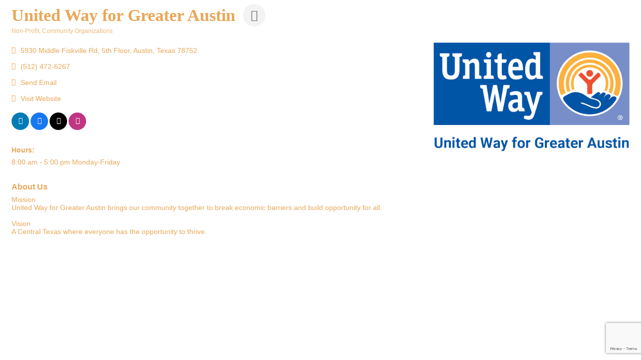

--- FILE ---
content_type: text/html; charset=utf-8
request_url: https://www.google.com/recaptcha/enterprise/anchor?ar=1&k=6LfI_T8rAAAAAMkWHrLP_GfSf3tLy9tKa839wcWa&co=aHR0cDovL2NtLmh1dHRvY2hhbWJlci5jb206ODA.&hl=en&v=PoyoqOPhxBO7pBk68S4YbpHZ&size=invisible&anchor-ms=20000&execute-ms=30000&cb=4192866tnezv
body_size: 48766
content:
<!DOCTYPE HTML><html dir="ltr" lang="en"><head><meta http-equiv="Content-Type" content="text/html; charset=UTF-8">
<meta http-equiv="X-UA-Compatible" content="IE=edge">
<title>reCAPTCHA</title>
<style type="text/css">
/* cyrillic-ext */
@font-face {
  font-family: 'Roboto';
  font-style: normal;
  font-weight: 400;
  font-stretch: 100%;
  src: url(//fonts.gstatic.com/s/roboto/v48/KFO7CnqEu92Fr1ME7kSn66aGLdTylUAMa3GUBHMdazTgWw.woff2) format('woff2');
  unicode-range: U+0460-052F, U+1C80-1C8A, U+20B4, U+2DE0-2DFF, U+A640-A69F, U+FE2E-FE2F;
}
/* cyrillic */
@font-face {
  font-family: 'Roboto';
  font-style: normal;
  font-weight: 400;
  font-stretch: 100%;
  src: url(//fonts.gstatic.com/s/roboto/v48/KFO7CnqEu92Fr1ME7kSn66aGLdTylUAMa3iUBHMdazTgWw.woff2) format('woff2');
  unicode-range: U+0301, U+0400-045F, U+0490-0491, U+04B0-04B1, U+2116;
}
/* greek-ext */
@font-face {
  font-family: 'Roboto';
  font-style: normal;
  font-weight: 400;
  font-stretch: 100%;
  src: url(//fonts.gstatic.com/s/roboto/v48/KFO7CnqEu92Fr1ME7kSn66aGLdTylUAMa3CUBHMdazTgWw.woff2) format('woff2');
  unicode-range: U+1F00-1FFF;
}
/* greek */
@font-face {
  font-family: 'Roboto';
  font-style: normal;
  font-weight: 400;
  font-stretch: 100%;
  src: url(//fonts.gstatic.com/s/roboto/v48/KFO7CnqEu92Fr1ME7kSn66aGLdTylUAMa3-UBHMdazTgWw.woff2) format('woff2');
  unicode-range: U+0370-0377, U+037A-037F, U+0384-038A, U+038C, U+038E-03A1, U+03A3-03FF;
}
/* math */
@font-face {
  font-family: 'Roboto';
  font-style: normal;
  font-weight: 400;
  font-stretch: 100%;
  src: url(//fonts.gstatic.com/s/roboto/v48/KFO7CnqEu92Fr1ME7kSn66aGLdTylUAMawCUBHMdazTgWw.woff2) format('woff2');
  unicode-range: U+0302-0303, U+0305, U+0307-0308, U+0310, U+0312, U+0315, U+031A, U+0326-0327, U+032C, U+032F-0330, U+0332-0333, U+0338, U+033A, U+0346, U+034D, U+0391-03A1, U+03A3-03A9, U+03B1-03C9, U+03D1, U+03D5-03D6, U+03F0-03F1, U+03F4-03F5, U+2016-2017, U+2034-2038, U+203C, U+2040, U+2043, U+2047, U+2050, U+2057, U+205F, U+2070-2071, U+2074-208E, U+2090-209C, U+20D0-20DC, U+20E1, U+20E5-20EF, U+2100-2112, U+2114-2115, U+2117-2121, U+2123-214F, U+2190, U+2192, U+2194-21AE, U+21B0-21E5, U+21F1-21F2, U+21F4-2211, U+2213-2214, U+2216-22FF, U+2308-230B, U+2310, U+2319, U+231C-2321, U+2336-237A, U+237C, U+2395, U+239B-23B7, U+23D0, U+23DC-23E1, U+2474-2475, U+25AF, U+25B3, U+25B7, U+25BD, U+25C1, U+25CA, U+25CC, U+25FB, U+266D-266F, U+27C0-27FF, U+2900-2AFF, U+2B0E-2B11, U+2B30-2B4C, U+2BFE, U+3030, U+FF5B, U+FF5D, U+1D400-1D7FF, U+1EE00-1EEFF;
}
/* symbols */
@font-face {
  font-family: 'Roboto';
  font-style: normal;
  font-weight: 400;
  font-stretch: 100%;
  src: url(//fonts.gstatic.com/s/roboto/v48/KFO7CnqEu92Fr1ME7kSn66aGLdTylUAMaxKUBHMdazTgWw.woff2) format('woff2');
  unicode-range: U+0001-000C, U+000E-001F, U+007F-009F, U+20DD-20E0, U+20E2-20E4, U+2150-218F, U+2190, U+2192, U+2194-2199, U+21AF, U+21E6-21F0, U+21F3, U+2218-2219, U+2299, U+22C4-22C6, U+2300-243F, U+2440-244A, U+2460-24FF, U+25A0-27BF, U+2800-28FF, U+2921-2922, U+2981, U+29BF, U+29EB, U+2B00-2BFF, U+4DC0-4DFF, U+FFF9-FFFB, U+10140-1018E, U+10190-1019C, U+101A0, U+101D0-101FD, U+102E0-102FB, U+10E60-10E7E, U+1D2C0-1D2D3, U+1D2E0-1D37F, U+1F000-1F0FF, U+1F100-1F1AD, U+1F1E6-1F1FF, U+1F30D-1F30F, U+1F315, U+1F31C, U+1F31E, U+1F320-1F32C, U+1F336, U+1F378, U+1F37D, U+1F382, U+1F393-1F39F, U+1F3A7-1F3A8, U+1F3AC-1F3AF, U+1F3C2, U+1F3C4-1F3C6, U+1F3CA-1F3CE, U+1F3D4-1F3E0, U+1F3ED, U+1F3F1-1F3F3, U+1F3F5-1F3F7, U+1F408, U+1F415, U+1F41F, U+1F426, U+1F43F, U+1F441-1F442, U+1F444, U+1F446-1F449, U+1F44C-1F44E, U+1F453, U+1F46A, U+1F47D, U+1F4A3, U+1F4B0, U+1F4B3, U+1F4B9, U+1F4BB, U+1F4BF, U+1F4C8-1F4CB, U+1F4D6, U+1F4DA, U+1F4DF, U+1F4E3-1F4E6, U+1F4EA-1F4ED, U+1F4F7, U+1F4F9-1F4FB, U+1F4FD-1F4FE, U+1F503, U+1F507-1F50B, U+1F50D, U+1F512-1F513, U+1F53E-1F54A, U+1F54F-1F5FA, U+1F610, U+1F650-1F67F, U+1F687, U+1F68D, U+1F691, U+1F694, U+1F698, U+1F6AD, U+1F6B2, U+1F6B9-1F6BA, U+1F6BC, U+1F6C6-1F6CF, U+1F6D3-1F6D7, U+1F6E0-1F6EA, U+1F6F0-1F6F3, U+1F6F7-1F6FC, U+1F700-1F7FF, U+1F800-1F80B, U+1F810-1F847, U+1F850-1F859, U+1F860-1F887, U+1F890-1F8AD, U+1F8B0-1F8BB, U+1F8C0-1F8C1, U+1F900-1F90B, U+1F93B, U+1F946, U+1F984, U+1F996, U+1F9E9, U+1FA00-1FA6F, U+1FA70-1FA7C, U+1FA80-1FA89, U+1FA8F-1FAC6, U+1FACE-1FADC, U+1FADF-1FAE9, U+1FAF0-1FAF8, U+1FB00-1FBFF;
}
/* vietnamese */
@font-face {
  font-family: 'Roboto';
  font-style: normal;
  font-weight: 400;
  font-stretch: 100%;
  src: url(//fonts.gstatic.com/s/roboto/v48/KFO7CnqEu92Fr1ME7kSn66aGLdTylUAMa3OUBHMdazTgWw.woff2) format('woff2');
  unicode-range: U+0102-0103, U+0110-0111, U+0128-0129, U+0168-0169, U+01A0-01A1, U+01AF-01B0, U+0300-0301, U+0303-0304, U+0308-0309, U+0323, U+0329, U+1EA0-1EF9, U+20AB;
}
/* latin-ext */
@font-face {
  font-family: 'Roboto';
  font-style: normal;
  font-weight: 400;
  font-stretch: 100%;
  src: url(//fonts.gstatic.com/s/roboto/v48/KFO7CnqEu92Fr1ME7kSn66aGLdTylUAMa3KUBHMdazTgWw.woff2) format('woff2');
  unicode-range: U+0100-02BA, U+02BD-02C5, U+02C7-02CC, U+02CE-02D7, U+02DD-02FF, U+0304, U+0308, U+0329, U+1D00-1DBF, U+1E00-1E9F, U+1EF2-1EFF, U+2020, U+20A0-20AB, U+20AD-20C0, U+2113, U+2C60-2C7F, U+A720-A7FF;
}
/* latin */
@font-face {
  font-family: 'Roboto';
  font-style: normal;
  font-weight: 400;
  font-stretch: 100%;
  src: url(//fonts.gstatic.com/s/roboto/v48/KFO7CnqEu92Fr1ME7kSn66aGLdTylUAMa3yUBHMdazQ.woff2) format('woff2');
  unicode-range: U+0000-00FF, U+0131, U+0152-0153, U+02BB-02BC, U+02C6, U+02DA, U+02DC, U+0304, U+0308, U+0329, U+2000-206F, U+20AC, U+2122, U+2191, U+2193, U+2212, U+2215, U+FEFF, U+FFFD;
}
/* cyrillic-ext */
@font-face {
  font-family: 'Roboto';
  font-style: normal;
  font-weight: 500;
  font-stretch: 100%;
  src: url(//fonts.gstatic.com/s/roboto/v48/KFO7CnqEu92Fr1ME7kSn66aGLdTylUAMa3GUBHMdazTgWw.woff2) format('woff2');
  unicode-range: U+0460-052F, U+1C80-1C8A, U+20B4, U+2DE0-2DFF, U+A640-A69F, U+FE2E-FE2F;
}
/* cyrillic */
@font-face {
  font-family: 'Roboto';
  font-style: normal;
  font-weight: 500;
  font-stretch: 100%;
  src: url(//fonts.gstatic.com/s/roboto/v48/KFO7CnqEu92Fr1ME7kSn66aGLdTylUAMa3iUBHMdazTgWw.woff2) format('woff2');
  unicode-range: U+0301, U+0400-045F, U+0490-0491, U+04B0-04B1, U+2116;
}
/* greek-ext */
@font-face {
  font-family: 'Roboto';
  font-style: normal;
  font-weight: 500;
  font-stretch: 100%;
  src: url(//fonts.gstatic.com/s/roboto/v48/KFO7CnqEu92Fr1ME7kSn66aGLdTylUAMa3CUBHMdazTgWw.woff2) format('woff2');
  unicode-range: U+1F00-1FFF;
}
/* greek */
@font-face {
  font-family: 'Roboto';
  font-style: normal;
  font-weight: 500;
  font-stretch: 100%;
  src: url(//fonts.gstatic.com/s/roboto/v48/KFO7CnqEu92Fr1ME7kSn66aGLdTylUAMa3-UBHMdazTgWw.woff2) format('woff2');
  unicode-range: U+0370-0377, U+037A-037F, U+0384-038A, U+038C, U+038E-03A1, U+03A3-03FF;
}
/* math */
@font-face {
  font-family: 'Roboto';
  font-style: normal;
  font-weight: 500;
  font-stretch: 100%;
  src: url(//fonts.gstatic.com/s/roboto/v48/KFO7CnqEu92Fr1ME7kSn66aGLdTylUAMawCUBHMdazTgWw.woff2) format('woff2');
  unicode-range: U+0302-0303, U+0305, U+0307-0308, U+0310, U+0312, U+0315, U+031A, U+0326-0327, U+032C, U+032F-0330, U+0332-0333, U+0338, U+033A, U+0346, U+034D, U+0391-03A1, U+03A3-03A9, U+03B1-03C9, U+03D1, U+03D5-03D6, U+03F0-03F1, U+03F4-03F5, U+2016-2017, U+2034-2038, U+203C, U+2040, U+2043, U+2047, U+2050, U+2057, U+205F, U+2070-2071, U+2074-208E, U+2090-209C, U+20D0-20DC, U+20E1, U+20E5-20EF, U+2100-2112, U+2114-2115, U+2117-2121, U+2123-214F, U+2190, U+2192, U+2194-21AE, U+21B0-21E5, U+21F1-21F2, U+21F4-2211, U+2213-2214, U+2216-22FF, U+2308-230B, U+2310, U+2319, U+231C-2321, U+2336-237A, U+237C, U+2395, U+239B-23B7, U+23D0, U+23DC-23E1, U+2474-2475, U+25AF, U+25B3, U+25B7, U+25BD, U+25C1, U+25CA, U+25CC, U+25FB, U+266D-266F, U+27C0-27FF, U+2900-2AFF, U+2B0E-2B11, U+2B30-2B4C, U+2BFE, U+3030, U+FF5B, U+FF5D, U+1D400-1D7FF, U+1EE00-1EEFF;
}
/* symbols */
@font-face {
  font-family: 'Roboto';
  font-style: normal;
  font-weight: 500;
  font-stretch: 100%;
  src: url(//fonts.gstatic.com/s/roboto/v48/KFO7CnqEu92Fr1ME7kSn66aGLdTylUAMaxKUBHMdazTgWw.woff2) format('woff2');
  unicode-range: U+0001-000C, U+000E-001F, U+007F-009F, U+20DD-20E0, U+20E2-20E4, U+2150-218F, U+2190, U+2192, U+2194-2199, U+21AF, U+21E6-21F0, U+21F3, U+2218-2219, U+2299, U+22C4-22C6, U+2300-243F, U+2440-244A, U+2460-24FF, U+25A0-27BF, U+2800-28FF, U+2921-2922, U+2981, U+29BF, U+29EB, U+2B00-2BFF, U+4DC0-4DFF, U+FFF9-FFFB, U+10140-1018E, U+10190-1019C, U+101A0, U+101D0-101FD, U+102E0-102FB, U+10E60-10E7E, U+1D2C0-1D2D3, U+1D2E0-1D37F, U+1F000-1F0FF, U+1F100-1F1AD, U+1F1E6-1F1FF, U+1F30D-1F30F, U+1F315, U+1F31C, U+1F31E, U+1F320-1F32C, U+1F336, U+1F378, U+1F37D, U+1F382, U+1F393-1F39F, U+1F3A7-1F3A8, U+1F3AC-1F3AF, U+1F3C2, U+1F3C4-1F3C6, U+1F3CA-1F3CE, U+1F3D4-1F3E0, U+1F3ED, U+1F3F1-1F3F3, U+1F3F5-1F3F7, U+1F408, U+1F415, U+1F41F, U+1F426, U+1F43F, U+1F441-1F442, U+1F444, U+1F446-1F449, U+1F44C-1F44E, U+1F453, U+1F46A, U+1F47D, U+1F4A3, U+1F4B0, U+1F4B3, U+1F4B9, U+1F4BB, U+1F4BF, U+1F4C8-1F4CB, U+1F4D6, U+1F4DA, U+1F4DF, U+1F4E3-1F4E6, U+1F4EA-1F4ED, U+1F4F7, U+1F4F9-1F4FB, U+1F4FD-1F4FE, U+1F503, U+1F507-1F50B, U+1F50D, U+1F512-1F513, U+1F53E-1F54A, U+1F54F-1F5FA, U+1F610, U+1F650-1F67F, U+1F687, U+1F68D, U+1F691, U+1F694, U+1F698, U+1F6AD, U+1F6B2, U+1F6B9-1F6BA, U+1F6BC, U+1F6C6-1F6CF, U+1F6D3-1F6D7, U+1F6E0-1F6EA, U+1F6F0-1F6F3, U+1F6F7-1F6FC, U+1F700-1F7FF, U+1F800-1F80B, U+1F810-1F847, U+1F850-1F859, U+1F860-1F887, U+1F890-1F8AD, U+1F8B0-1F8BB, U+1F8C0-1F8C1, U+1F900-1F90B, U+1F93B, U+1F946, U+1F984, U+1F996, U+1F9E9, U+1FA00-1FA6F, U+1FA70-1FA7C, U+1FA80-1FA89, U+1FA8F-1FAC6, U+1FACE-1FADC, U+1FADF-1FAE9, U+1FAF0-1FAF8, U+1FB00-1FBFF;
}
/* vietnamese */
@font-face {
  font-family: 'Roboto';
  font-style: normal;
  font-weight: 500;
  font-stretch: 100%;
  src: url(//fonts.gstatic.com/s/roboto/v48/KFO7CnqEu92Fr1ME7kSn66aGLdTylUAMa3OUBHMdazTgWw.woff2) format('woff2');
  unicode-range: U+0102-0103, U+0110-0111, U+0128-0129, U+0168-0169, U+01A0-01A1, U+01AF-01B0, U+0300-0301, U+0303-0304, U+0308-0309, U+0323, U+0329, U+1EA0-1EF9, U+20AB;
}
/* latin-ext */
@font-face {
  font-family: 'Roboto';
  font-style: normal;
  font-weight: 500;
  font-stretch: 100%;
  src: url(//fonts.gstatic.com/s/roboto/v48/KFO7CnqEu92Fr1ME7kSn66aGLdTylUAMa3KUBHMdazTgWw.woff2) format('woff2');
  unicode-range: U+0100-02BA, U+02BD-02C5, U+02C7-02CC, U+02CE-02D7, U+02DD-02FF, U+0304, U+0308, U+0329, U+1D00-1DBF, U+1E00-1E9F, U+1EF2-1EFF, U+2020, U+20A0-20AB, U+20AD-20C0, U+2113, U+2C60-2C7F, U+A720-A7FF;
}
/* latin */
@font-face {
  font-family: 'Roboto';
  font-style: normal;
  font-weight: 500;
  font-stretch: 100%;
  src: url(//fonts.gstatic.com/s/roboto/v48/KFO7CnqEu92Fr1ME7kSn66aGLdTylUAMa3yUBHMdazQ.woff2) format('woff2');
  unicode-range: U+0000-00FF, U+0131, U+0152-0153, U+02BB-02BC, U+02C6, U+02DA, U+02DC, U+0304, U+0308, U+0329, U+2000-206F, U+20AC, U+2122, U+2191, U+2193, U+2212, U+2215, U+FEFF, U+FFFD;
}
/* cyrillic-ext */
@font-face {
  font-family: 'Roboto';
  font-style: normal;
  font-weight: 900;
  font-stretch: 100%;
  src: url(//fonts.gstatic.com/s/roboto/v48/KFO7CnqEu92Fr1ME7kSn66aGLdTylUAMa3GUBHMdazTgWw.woff2) format('woff2');
  unicode-range: U+0460-052F, U+1C80-1C8A, U+20B4, U+2DE0-2DFF, U+A640-A69F, U+FE2E-FE2F;
}
/* cyrillic */
@font-face {
  font-family: 'Roboto';
  font-style: normal;
  font-weight: 900;
  font-stretch: 100%;
  src: url(//fonts.gstatic.com/s/roboto/v48/KFO7CnqEu92Fr1ME7kSn66aGLdTylUAMa3iUBHMdazTgWw.woff2) format('woff2');
  unicode-range: U+0301, U+0400-045F, U+0490-0491, U+04B0-04B1, U+2116;
}
/* greek-ext */
@font-face {
  font-family: 'Roboto';
  font-style: normal;
  font-weight: 900;
  font-stretch: 100%;
  src: url(//fonts.gstatic.com/s/roboto/v48/KFO7CnqEu92Fr1ME7kSn66aGLdTylUAMa3CUBHMdazTgWw.woff2) format('woff2');
  unicode-range: U+1F00-1FFF;
}
/* greek */
@font-face {
  font-family: 'Roboto';
  font-style: normal;
  font-weight: 900;
  font-stretch: 100%;
  src: url(//fonts.gstatic.com/s/roboto/v48/KFO7CnqEu92Fr1ME7kSn66aGLdTylUAMa3-UBHMdazTgWw.woff2) format('woff2');
  unicode-range: U+0370-0377, U+037A-037F, U+0384-038A, U+038C, U+038E-03A1, U+03A3-03FF;
}
/* math */
@font-face {
  font-family: 'Roboto';
  font-style: normal;
  font-weight: 900;
  font-stretch: 100%;
  src: url(//fonts.gstatic.com/s/roboto/v48/KFO7CnqEu92Fr1ME7kSn66aGLdTylUAMawCUBHMdazTgWw.woff2) format('woff2');
  unicode-range: U+0302-0303, U+0305, U+0307-0308, U+0310, U+0312, U+0315, U+031A, U+0326-0327, U+032C, U+032F-0330, U+0332-0333, U+0338, U+033A, U+0346, U+034D, U+0391-03A1, U+03A3-03A9, U+03B1-03C9, U+03D1, U+03D5-03D6, U+03F0-03F1, U+03F4-03F5, U+2016-2017, U+2034-2038, U+203C, U+2040, U+2043, U+2047, U+2050, U+2057, U+205F, U+2070-2071, U+2074-208E, U+2090-209C, U+20D0-20DC, U+20E1, U+20E5-20EF, U+2100-2112, U+2114-2115, U+2117-2121, U+2123-214F, U+2190, U+2192, U+2194-21AE, U+21B0-21E5, U+21F1-21F2, U+21F4-2211, U+2213-2214, U+2216-22FF, U+2308-230B, U+2310, U+2319, U+231C-2321, U+2336-237A, U+237C, U+2395, U+239B-23B7, U+23D0, U+23DC-23E1, U+2474-2475, U+25AF, U+25B3, U+25B7, U+25BD, U+25C1, U+25CA, U+25CC, U+25FB, U+266D-266F, U+27C0-27FF, U+2900-2AFF, U+2B0E-2B11, U+2B30-2B4C, U+2BFE, U+3030, U+FF5B, U+FF5D, U+1D400-1D7FF, U+1EE00-1EEFF;
}
/* symbols */
@font-face {
  font-family: 'Roboto';
  font-style: normal;
  font-weight: 900;
  font-stretch: 100%;
  src: url(//fonts.gstatic.com/s/roboto/v48/KFO7CnqEu92Fr1ME7kSn66aGLdTylUAMaxKUBHMdazTgWw.woff2) format('woff2');
  unicode-range: U+0001-000C, U+000E-001F, U+007F-009F, U+20DD-20E0, U+20E2-20E4, U+2150-218F, U+2190, U+2192, U+2194-2199, U+21AF, U+21E6-21F0, U+21F3, U+2218-2219, U+2299, U+22C4-22C6, U+2300-243F, U+2440-244A, U+2460-24FF, U+25A0-27BF, U+2800-28FF, U+2921-2922, U+2981, U+29BF, U+29EB, U+2B00-2BFF, U+4DC0-4DFF, U+FFF9-FFFB, U+10140-1018E, U+10190-1019C, U+101A0, U+101D0-101FD, U+102E0-102FB, U+10E60-10E7E, U+1D2C0-1D2D3, U+1D2E0-1D37F, U+1F000-1F0FF, U+1F100-1F1AD, U+1F1E6-1F1FF, U+1F30D-1F30F, U+1F315, U+1F31C, U+1F31E, U+1F320-1F32C, U+1F336, U+1F378, U+1F37D, U+1F382, U+1F393-1F39F, U+1F3A7-1F3A8, U+1F3AC-1F3AF, U+1F3C2, U+1F3C4-1F3C6, U+1F3CA-1F3CE, U+1F3D4-1F3E0, U+1F3ED, U+1F3F1-1F3F3, U+1F3F5-1F3F7, U+1F408, U+1F415, U+1F41F, U+1F426, U+1F43F, U+1F441-1F442, U+1F444, U+1F446-1F449, U+1F44C-1F44E, U+1F453, U+1F46A, U+1F47D, U+1F4A3, U+1F4B0, U+1F4B3, U+1F4B9, U+1F4BB, U+1F4BF, U+1F4C8-1F4CB, U+1F4D6, U+1F4DA, U+1F4DF, U+1F4E3-1F4E6, U+1F4EA-1F4ED, U+1F4F7, U+1F4F9-1F4FB, U+1F4FD-1F4FE, U+1F503, U+1F507-1F50B, U+1F50D, U+1F512-1F513, U+1F53E-1F54A, U+1F54F-1F5FA, U+1F610, U+1F650-1F67F, U+1F687, U+1F68D, U+1F691, U+1F694, U+1F698, U+1F6AD, U+1F6B2, U+1F6B9-1F6BA, U+1F6BC, U+1F6C6-1F6CF, U+1F6D3-1F6D7, U+1F6E0-1F6EA, U+1F6F0-1F6F3, U+1F6F7-1F6FC, U+1F700-1F7FF, U+1F800-1F80B, U+1F810-1F847, U+1F850-1F859, U+1F860-1F887, U+1F890-1F8AD, U+1F8B0-1F8BB, U+1F8C0-1F8C1, U+1F900-1F90B, U+1F93B, U+1F946, U+1F984, U+1F996, U+1F9E9, U+1FA00-1FA6F, U+1FA70-1FA7C, U+1FA80-1FA89, U+1FA8F-1FAC6, U+1FACE-1FADC, U+1FADF-1FAE9, U+1FAF0-1FAF8, U+1FB00-1FBFF;
}
/* vietnamese */
@font-face {
  font-family: 'Roboto';
  font-style: normal;
  font-weight: 900;
  font-stretch: 100%;
  src: url(//fonts.gstatic.com/s/roboto/v48/KFO7CnqEu92Fr1ME7kSn66aGLdTylUAMa3OUBHMdazTgWw.woff2) format('woff2');
  unicode-range: U+0102-0103, U+0110-0111, U+0128-0129, U+0168-0169, U+01A0-01A1, U+01AF-01B0, U+0300-0301, U+0303-0304, U+0308-0309, U+0323, U+0329, U+1EA0-1EF9, U+20AB;
}
/* latin-ext */
@font-face {
  font-family: 'Roboto';
  font-style: normal;
  font-weight: 900;
  font-stretch: 100%;
  src: url(//fonts.gstatic.com/s/roboto/v48/KFO7CnqEu92Fr1ME7kSn66aGLdTylUAMa3KUBHMdazTgWw.woff2) format('woff2');
  unicode-range: U+0100-02BA, U+02BD-02C5, U+02C7-02CC, U+02CE-02D7, U+02DD-02FF, U+0304, U+0308, U+0329, U+1D00-1DBF, U+1E00-1E9F, U+1EF2-1EFF, U+2020, U+20A0-20AB, U+20AD-20C0, U+2113, U+2C60-2C7F, U+A720-A7FF;
}
/* latin */
@font-face {
  font-family: 'Roboto';
  font-style: normal;
  font-weight: 900;
  font-stretch: 100%;
  src: url(//fonts.gstatic.com/s/roboto/v48/KFO7CnqEu92Fr1ME7kSn66aGLdTylUAMa3yUBHMdazQ.woff2) format('woff2');
  unicode-range: U+0000-00FF, U+0131, U+0152-0153, U+02BB-02BC, U+02C6, U+02DA, U+02DC, U+0304, U+0308, U+0329, U+2000-206F, U+20AC, U+2122, U+2191, U+2193, U+2212, U+2215, U+FEFF, U+FFFD;
}

</style>
<link rel="stylesheet" type="text/css" href="https://www.gstatic.com/recaptcha/releases/PoyoqOPhxBO7pBk68S4YbpHZ/styles__ltr.css">
<script nonce="Edg1OAWSKI2rzsB6yxm1yQ" type="text/javascript">window['__recaptcha_api'] = 'https://www.google.com/recaptcha/enterprise/';</script>
<script type="text/javascript" src="https://www.gstatic.com/recaptcha/releases/PoyoqOPhxBO7pBk68S4YbpHZ/recaptcha__en.js" nonce="Edg1OAWSKI2rzsB6yxm1yQ">
      
    </script></head>
<body><div id="rc-anchor-alert" class="rc-anchor-alert"></div>
<input type="hidden" id="recaptcha-token" value="[base64]">
<script type="text/javascript" nonce="Edg1OAWSKI2rzsB6yxm1yQ">
      recaptcha.anchor.Main.init("[\x22ainput\x22,[\x22bgdata\x22,\x22\x22,\[base64]/[base64]/[base64]/[base64]/[base64]/UltsKytdPUU6KEU8MjA0OD9SW2wrK109RT4+NnwxOTI6KChFJjY0NTEyKT09NTUyOTYmJk0rMTxjLmxlbmd0aCYmKGMuY2hhckNvZGVBdChNKzEpJjY0NTEyKT09NTYzMjA/[base64]/[base64]/[base64]/[base64]/[base64]/[base64]/[base64]\x22,\[base64]\\u003d\\u003d\x22,\[base64]/Dl8OCw4rDmArCgMOmOmDCjMKtYRXDl8O3w7k9ZsOfw5fCtlPDscOaCMKQdMO1wqHDkUfCnMKmXsOdw4HDhhdfw7F/[base64]/CvXrCn3bCsMOvFwfCqMKFUU/Du8OBBMKTR8KiMMOkwpLDpw/[base64]/CqcOow4k6WhDDgGnDvk8/w6dtPcO9wr9MHcOew594RcKxIMOKwolXw7psUiLClcK0cmjDsAzCuTbCs8KaB8O2wpUSwofDqRxQDBI3w61owq8/ccKcSH/DmyxKQ0HDmcKbwqo5VsKKecK6woYYaMO9w6teI0orwqrDocOTEXXDoMOswr3DnsKoUyN/w7lhT019CD/[base64]/wp5iwpM4w7vCs1XDncKfw78zNmR+wr4Pwpxnw4oKNH4WwrnCrMKYHcOkw6LCqTkzw6M5QhZEw5LCtMKyw6dTw7DDuQUHw6vDrjp+acOpVMOQw6PCsHVFwovCrR9MC0PCn2Iow5YcwrXDrDdFw6s1Cg/DjMKGwp7DpynDlMONwrVbfcKDVsOqTEgjw5XDvg/DtcOsdjJEOTk1WH/DngofHkolwqEZEzo1ccKswpE2worCgsOww4XDksO3G3xowqrCvsOHTk8lw5bCgAFTT8OTJD40GAfDv8OUwqjDlMOxa8KqHnl/w4VFViDDn8O1dEjDscOxMMKALHXCusKAcAsnA8KmQk7Cq8KSO8K0wqfCh3wNwr/Cpn8IK8OPPcOlbHkjwp7DhBhlw5s+EC4WOFAcNsKnSHwWw50/w5XCgyEGZy7CsxTCscKXUnIzw6RwwoB9N8OAD0BQw47DvcKiw4wKw5PDil/DqMOFMzQQcQw/w78ReMKBw4TDugsdw77CjQ8mUxXDpcOVw6/CicOawoA9wo/DjgVAwq7CmsOuLsO9wo4rwpbDqD3Dh8OjHB1DM8KnwrEUQEUPw64pH3QyO8OMI8Otw6bDs8OlLhIVABscDMKrw6llwoVlMhjCsQAGw5bDn1Ymw5w7w7/Cnm86d1fCl8O2w7poCcO1wpbDiX7DosOpwpXDicOZfsOUw4TCgGEWwpNqUsKXw6TDrcOwMFQqw7LDt0jCssOIHT7DssOrwoXDm8OowpHDryDCgcKEw47CiUQQOWEocxJEJMKOZmswZSB/AjPCkhjDqH9ew7/Dqh48E8Ocw5Azwq/CgSPDrzfDkcK9wodtA10OYcOycjTCq8O/Ii/[base64]/w4nCkFszwpd4w590w58LSsOvHsO1wrYyT8Okwq1aZipawr4KIEFXw5AlOsO9wo3CkTjDq8Kkwo3CvhrCvCrCo8OOW8OrdcKxwp8+wqhUJ8KIwpUCaMK3wrAKw5zDqSPCon5cRiDDjh4ULcKHw6HDtMOgVkfCqkFawqk/w4wZwobCiRkmb3fDscOvwrwCwqLDncK1w4IlY3diwqjDm8OnwozDu8KCwq1MY8ONwo/[base64]/w6huY8K4wqvChlPDtmLDm8Obw5EIwqd+e8K/wr7Crwhtwr98BmVFwogfLVMlTU0rwoJgUsODC8KfKShWUsK1NTvCrlbDkzXCj8K2w7bCn8Khwo9wwoNub8O1WsO1HC0XwqdSwqVWHhDDrcOtGlllwovDnGTCvAjCqn/[base64]/TcO8FsOOZHRRw4gabsKQJcO6N8K6w5TDpyjDksKGw5QaBMOyN2DDnEdZwrklTMO5EQJGTMO3wplGdQXCmzXDk2XCtFLCu3IEwoAyw67DuATCohwDwo9yw7vCuUjCo8OTBALCigzCu8KEwrHDkMK+TH7DnsKDwr4lwrrDu8O6w5/DoGEXLHcKw4Rvw7IrAxTCgRgSwrbCqMOxFjwnKMKxwp3Chn4awrlQXcOOw5A8anrDtlPDp8OSbMKqc1MUPsKOwrl6wpjCkVtaJHlGCChOw7fCulkYwoYqwq1VYWbDnsO+w5jCoCw6OcOtFcK4w7YuYF0dwpI5H8OcSMKVWCtWLzLDmMKRwovCr8K/VsO8w5PCrCZ9wpzDpMKYaMKwwpVJwqnDvR5cwrfDrsOnXMOSTcKQwqzCnMKqN8OOwrZnw4jDqMKlbxtcwpbCln5ww6R/LUxtworDrw3CllXDoMOZXSbCnMOCWm5FWz8AwoEEGB4lfMOfc0kVOwwlNT5PJ8OXGMO3C8KmMMKvw6MuEMO2MsO2SkLDgcOHIjHChnXDoMOyb8KpfzlXUcKEUhbCrMOqbMO/w78qQ8K+SE7Ct2wHesKewrDDk2rDlcK5VnQHCzLCuj1Iw5Uyc8Ktw4jDgTR1wocrwrjDjl7Cs1fCvVnDnsKHwpxzMsKkHMKlw5lxwpzCvjzDqMKNwoXDusOSFcKQT8OIPh88wr/CtGfCsRDDjQJtw41DwrjCqMOMw7J/DsKXXsOTw63Di8KAQ8KFwqfCqXDCrXnCgTHClk5uw68HeMKNw4BuTFkxwrTDq1tCRxXDqRXChsO+Qmhzw7TCjCvDhnMsw5ZiwonCksKCwrFFZsK1CMKHWcOFw4oGwobCsjkYB8KWOsKhwojCgcKkwqXCu8KAeMKiw5/Ci8Osw47Cq8KVw5sewo9lUSsrYsKww53DmsODH05FGV8Ww54BRDvCsMKFP8OUw5rCnsOQw6bDuMOFRMOiKTXDk8OVNsOIWyPDhMKOwqpFwpTCmMO9w67DhQzCpVDDjcORZRjDlHrDr3lmwqnCksK1w6EQwp7Cm8KDDcOgw7PDiMKNwrl4XMKVw6/DvwfDhn7DuQjDmD3DgsK2d8KWwoTDhcOKwo7DgMOZw4jDrGnCqcOqOMOYbRPClMOoLsOew6UFHR14IsOWZsKMLiIGfUPDrcKUwqPCj8Osw4MAw7kEHAjDonrDgGDDp8OzwqDDt1YNw5tPbSEpw5/DojTDvg1LKVvCoBN2w4XDvgTDo8KhwoLDrWjCtcKzw5Y5w6lswo1WwpXDqsOKw5fDohBpDwUrTQRMwoXDgcO+wp7DkMKVw6nChGbCpEoETgYuPMK8LVHDvQAlw7PCkcK/I8OswqB+OsOSwrLDrsKmw5c+w4HCvsO+w6TDvMK/TMKRPx3CqcKrw7vCmhbDijDDkcKVwrLDvTRLw7khw7VEwp7DtsOpZAJOaynDksKJFgDCnMKWw5jDpmguw7nDhFvClcKkwrjCkEvCoC8vCV0mwqvCt0HCpGNNV8OTwqQeGDvDswkKTMOIw6LDk05MwobCvsORTRvCi2/DkcKkZsOcTWXDisOoNxI6G00bbzNXwpXChVHCsT1OwqnCiXPCvBtMLcKSw7vDkVvDuFI1w5nDu8ONBBHCscOSbcOgAAwYMgTCvVMZwqlfwqPDnxDDmRAFwofDj8KtZcK7E8Knw4HDjsKmw7xNBMOND8KYImjCtRXDh1o/GSXCtsOWwrMNWU1Rw4HDgVoteA7CoHAfH8K5egdDw5HCqxTCvlcJw49uwr9+RCzDsMK/C00XKxBYwrjDiS5wwp3DvMK8QmPCg8KMw7/Cl2PDtW/Ct8Kgw6fCm8OUw6k0ccK/[base64]/Ck1ZQMHQEwpzDiMODw5t3wrnDsH9PQQJSw7XDhXZFwprDqsOIwo82w5E0cyPCtMO7KMOqwrp/e8Kfw611NQ3Dt8OXesOldsOte0rCvG3CjgzDtGTCosK9XsK9McO/VF/DpmDDrQvDk8KcwqzCrsKewqAzWcO+w5VqNx7CsnrCmH3CrG/[base64]/CsHNzLcOiWVUHT8KtworCp1nCjAQKw6ZJwq/CicKEwo8pZsK3w6prwrVwdQMsw6NoPTg/[base64]/DscK2D0x5C8KjTsOPw73CjsO/eMKmIcKtw59fMMO1fMOwf8OXP8OGdsOiwoPCkylIwrtYXcKeLG9ZZsOYwqfDsSrDq3B7w4/DknPDh8KGwofDvxXCtcKXwqfDgMK3O8KACRHDvcOAdsKWH0F6W3AsSQbCk2l1w5DCsVHDhELCgcOXJcOCXW0EDU7DkMKow5UNCCrDmsKmwo/[base64]/LcOpJCVxwoh9eU0/[base64]/CjsK4OkvCumYVVMOhOMK7wocHU1fDuBVswo3CvDZiwrPDpT43UcK3YMOiPl3DqsOuwqLCs3/ChFEoFsO6w7HDtMObNhvCk8K7CsOZw7AAeQLDnG0Ow4HDr3JXw4towrdQwpzCt8KjwpfCkg4hw5PCryYLRMKsIxAiZsO3CW1Lwq8Ew6AeEi7DsHPDj8Oow4Nrw7vDksO3w5pAwrJqw7ZDw6bCrMKSXcK/PRNuORrCucKxw641wq/DmsKowqkYdEJAVUhnwptvV8KFw7YMQcOAcQtKwq7CjsOKw6PDqmR9wqstwp3ClBDDrSViK8K7w4vDi8KMwq1oKwLDqzPDmcKawppJwqc4w6ozwoo9wo82cw7CpG52eSY4LsK/[base64]/w4/DtsOLwo0Cw7o4Dn02WyDCtR/[base64]/DksO2IlpDZEAFwpnDl0LDiHvCrBTDssO+PsK7V8K7wpTCoMOwPyBqw4/CoMOQFHx/[base64]/Dimkqe8OpYU4rOXHCpkLDojNRwoByw43DkMOGMsKcHlV6acOoEMOJwpQgwotOMhzDridTNcKbFz3CtHTDmcK0woUXScOuV8OHwr0Vwrdgw7HCv2pZw7UPwpdbdcOhEXcnw4DCkcKwcQbDksKjw5R2wpVDwoERL07DmW/DuHjDigUFKgV5E8KmKcKSw5kDLR7Cj8KUw5DCrsK8OkjDiHPCp8OdEcO3EhPCh8Ozw6EOwroywrPDqzcrwr/CjE7DoMKow7UxRzcrwqkdwqTDoMKSTzTDt27CkcK5aMKfdDRUw7TDjRHDmHEjdsOMwr1gbsO6IHBQwoMLTsOFfMKpJMOgClQ8wrQowrfDkMKmwrTDnMOmw7dqw5jDt8K0TsKKR8OoK2bCjD3Dj2TCn0sZwoTCi8O+w5Eaw7LCi8K6KcOowoIvw5/CnMKEw4vDhsKiwrTDgknCigjDtyRmAMKSJMOiWDNVwrN+wo5LwovDh8O0WWTDvHg9EsOLHCnDsTI2AMOIwrvCiMOCwp7CssOHUHPDncKwwpIfw7TDsAPDomoxw6DDsyo7w7TCmcOJA8OOwp/Ds8KyUiwmw4HDm2wBKMKDwqBTYsKZw4oGWGBTBcOFScKQe2rDuwNawoRfw6TDhMKXwrEaFsORw6/CtsOswrTDsUvDuX1MwpvCh8Kawp7DtcOXRMKiw546AXtXVsOcw7/CtDgsEi3CjcOxbU1BwqbDjRFDwqtdUsK4MMKSbsOfTxIRN8Ogw6zCmxI8w7wLK8Khwr4xSlHCj8OIwpXCr8OeZ8O1X3rDugJ4wpUBw4ptGR7CisKtH8Ofw5gof8OjMGbCg8OHworCjyAfw6REeMKWwrtGdMKAWGtaw5A9wpzCkcO6wp5jwoFtw4gMeX/[base64]/[base64]/DusOYWW7Dn8K9WcOhwpU2QcKvfWNWfRTDv8KpEcKowoTChcOyQmHCjwHDv2fCrCBcUcOKBcOvwqnDmcO4woFdw7lndm09MMOAwrZENMK/VRHCoMO0cELDng4XXG5vKlbCm8O+wosnDXjCucKKcH7Cj1zClsKWw7EmDsONwprDgMKGTMKIRnnDlcKPw4AowqHCmsOOw5/CjwDDgWM5w5tWwrAHw5DClsKXwozDvsOFaMK6MMOzw5VvwrvDqcKjwpZQw77DvRxAMsOGFsOgc1nCm8KTPV7DicOFw6cqw6p5w60qDcKXZMKcw4EJw4zDi1vCicKqwrPCosKxDzo4w6EKUMKvT8KVGsKmT8O4Vw3CswEXwp3DtcOHwq/CvGA7T8K5bh4+eMOgw4hGwrZpHXvDkzR9w6VIw7XClcOUw5UXA8OSwoPDl8OybkvCoMKhwoQww55Lw54wHcKyw5VDw7BrBC/DjjzCkMK5w5QNw4AYw4PCocKFJcKeDFnDnsOARcO+J0LDicKWLD7CpXZOWEDDoBnDpAoYHsO2SsKwwonDgMOnOMKSwoZow60mZDIwwrEvw7bCgMOHRMKfw5wEwqAeLMK9wpzDnsOowpEtAMKpw5J5wpLCnn/CpMO3w4/CucKew4hSGMKpdcK2wpTDmTXCiMOtwq8TFCkPc1TCmcKPSWYDccKfR0vDicOuwobDmTInw7bDi3/CulzCqhlkCMKowpPCq2hVwrPCgzBgwpLCuXvDj8KIf0QdwqPDusKqwozDrwXDrMOpC8O4QSwxDBFiQ8OFwp/DrkABZiPDvsKNwoDDksK5dMKnw6NeaQ/Ck8OcfXIswrPCq8O9w6B1w78lw4jCh8OhcVQcd8KVIcOsw4nCo8OuW8KTw4QvNcKIwqLDrA9xTMK5NcOCOMO8FMKBLg/Dr8OTRHZuJQNXwrBRRSZaJsKIwrVAfTtxw4ANw4DChSnDgHR8w5VJSjLCo8KTwq4qEcOowow8wpDDtkLCsjNnK1bCiMKrDsOdFXHDhQPDhzw0w5/CoU0sA8OEwoF+fBLDlsOOwqnDuMOiw4vDu8Ofe8OQT8K+fMOBQMOWwqhGTMKjbj4kwqnDnDDDlMKoWsO9w5oTVMOfacOEw5xbw7E6wqrDh8KzYDzDuRrCgQUswrrCjAjCksORQMKbwq07UsOrJSg3wo0LRMOvVycIRm99wp/CicK+w7nDsXYAScK8wpMQHWTDmEMVYMOZLcKNwqtRw6Fxw45CwrLDlcKaC8O1csKfwqXDjXzDu1kSwobCoMKPIcOMV8O5UcO9SMOlMcKSbsOKJjN2QMOjDilAOHkrwoRKN8ORw5fCgsOuwrLCgk/DlhzDjcOoQ8KkW292wqsVDx1/D8KUw58UHMO7w5HCqMOhNV8iW8KIwq/CnG52wpnCtFrCoWgGw7FwUgdsw5nCsUFDf0TCnQ5uwqnChXPCiF0jw5FrCMO5wpfDpjnDq8Kxw5YuwpjCuU8NwqBoQ8OfXMKRQMKJen/DgiN6LVQmM8OzLgxpw57CsEDDkMK7w7PCucKzURkxw7tiw7wdUnoUw6HDqnLCqMK1GEvCvi/CrxvCm8OZO3w+PVo2wqHCu8KkF8KVwp/CksKCDMOvU8OrQgDCk8OqPH3Cm8OkPQtBw6IYUgwWwrBXwqwnPsOtwrUWw5DCmMO6wrciVGPCslMpNS7Dux/DjsKVw5bDgcOiP8OhwqjDgU5Jw7RhbsKuw65AUlHCucKlWMKIwqsPwo1eH1QEP8K8w6XDv8ObZMKXesOWw57ClD8uwqjClsK+JMKdBT3Ds0oGwp3Dl8K5wobDlcKBwqVAAsO+w59EGsOjHxo+w7zDtyM/H2sODmbDtQ7DlENzejTDrcOYw6E5KcKGBx5Sw61cUsO4wrZ2w7DCrhY1c8OfwqJ/[base64]/Ck3A/wpfCp0PCqMOVNGdZXwklwovCi8OAw5bChcK0w6MeXTlVfGsJwpvClWXDjn7DvsO6w7PDtsO0UGrDukPChcOsw6rDpMKJwoMKDD3ChDY5HnrCn8O1GSHCs3HCgMOnwp/ClWUERx1Gw6DDpXvCuxpnNlV0w7TCtAtteTp4GsKtScOXVwHDgcOZdcOLw7Z6bWJuw6nCh8OhMcOmIX8uBMOUwrbCkw3Cn3E6wrrDuMOzwobCtsO+w4TCmcKPwpgNwoXCvcKgJcKewqnCvCx/[base64]/CsBMvwp5wD8K9IRDDhcO6L8KVcSdYZxUUEsOGEX3DiMOZw4EZPUYOwpDDvUZrwpLDisOtEzMqMEFJw4V3w7XDisOfw7bDlxfDqcOPVcOgwpXCqH7DsTTDhCt7QsONZjLDq8K4T8OvwqhZw6fCjiHDkcO4woV2wr4/[base64]/DvMOUwoFGRSbDrX8Ww7jCi0nDjmHCtcOQAsODVcKmwpXCj8K9wonCmsKcJMK/wr/DjMKbw4VDw7tfTyIqU2guXsO7eiXDucKDZMK5w4VUMQ1owqF7JsObKcK5ScOrw6s2wqhXNsO/[base64]/DqiF/wqXDtFxhw67Ck8O9IcKDwqYMQsKYwp1ew7h1w7fDrcOhwo1OFMOmw7nCtMKvw4N/wqTCg8K+wp/Dm3LDjyUrEEfDnlYTBgBcDcKdd8Kdw54OwoR7w6vDkjMmw40awo3DvizDvsOPwrzDgcKyLsOPwrgLwoh+CBVUOcOMw5lCw6/DmcOLwrzCqlDDtsK9MgoZa8KTEEEYVgtlZD3DtWAjw6XCjTU+CsKLTsOew5/CqA7CjGgfw5QuR8OMVCpow6gjG3rDjMO0w6thwq4Ec0LDjS84W8K6wpB7OMO8aXzCssKew5zDoRrDkcKfwoBSw6QzRcKjbcKDw4LDmMK9f0HDnMO3w5PCr8OiaifDugvDinZUwqY+w7PCncOmVRbDjXfDpsK2Mi/CosKOwrlRL8K8w445w4sWRDUgT8KJHWfCvsO0w6lew5DCjsKtw5MQChXDvVnDrApywqY/[base64]/CnUErLsOKRMOSw7jCoMOswp/CumsvCMOowqETC8OJEGFmaHAAw58Hwrl/wrLDksKkOcOAw5LDq8OyWRUqKk/DvsO2wpMvw5dhwr3DhhvCsMKOwpFjwprCvz/Dl8O7FAAXHV7Di8O2bDtMwqrCuQTDg8Oyw5BHIFQBwq83CMKlSsOqw48twoc7RcKkw5/CpMKXFsKxwqZgAw/[base64]/dMOhwogpGyXCocOMbywYw7XDjTPDsTtWwpxVAEpaelrDmX7Cp8O7LSPDq8K9wp0kYMOAwq7Du8O/[base64]/[base64]/[base64]/wq/[base64]/DqCTCkUZRQcOyNgrDnsOww5Evw7nDl043UDMkO8Kswr8UWcOxw6g8cATCssO0VWDDsMOuwph/w5TDmcK3w5RSdCkuw7DCjTVbw5BefT8lw6DDi8KIwoXDicOwwr13wrbDgioSwpLCjMOJNsONw59ALcOrEwbCqVzCvsKyw4bCiGdDIcOTw7QTDl4He2/[base64]/DlWcHwrwuP8KpwrBNA8KRQMKXw43ChsOiNw3DssKfwp9iw7Niw5nCuiJcZU/Di8OAw6nCvipwb8Oiw5LCjMKHSDvDucK4w4dcQ8OSw4YJMcKvwo00JMK1XDrCpcO2AsO8dljDjU5KwoEbZVfCmsOVwo/[base64]/[base64]/[base64]/CqgnDo2pSIxRGSMObSMO4w41tCnDCpR5gP8K9cGVBwqQbw4vDgsKnNMK4wrHCr8KCw55jw6dBZMKTKWLDlsOJQcOgw4LDtxTCisKlwpg2H8K1NgzCkcOLKFYjCsOKw5jDmjHDvcOlR0giw4HCuXPCn8OZw7/DgMObQlXClMKtw6/Dv3PCogQqw5zDncKRw70yw7Mcwp/CoMKDwpzCrkHDvMKzw5rDs0whw6s6wqB7wprDkcKrRcK3w6kGGsKLT8KyWjHCksKywqtQw6LClwXDmzI8Uk/CiyE6w4HDqxMBNBrCsTfDpMOUfMKZw4wkYkHChMKMcG96w6XCucOywofCocKYb8KzwodsZ23Cj8O/ViUUwqnCjG3Cm8Kdw5XCvmTDs3fCt8KJYEltccK1w5oEBGDDpcKhwogNMVLCl8KCQsKgADgyMMKsKRMqNsK4a8KdP2kfbMONw6HDs8KDNMKbahYOw47DnTQDw6PCii3CgsKvw584LWvCrsKwccKKFcOQccKoBDNUw5Edw6PCjgnDt8OpEXDCocKOwo/Dn8KILsK8ImM8MsK6w7nDuBoXXkkBwq3DvsO7HMOwaQZjWMOfw5vDmsKGw6Efw7fDtcOVARXDsn4jRQ0rWMOOw4h1w5/DqFrDhMOVD8O5TcKwdWt/woBPaCJuVXh3woYNw57CisK7KcKuwpPDlk3CqsOvM8Ocw7d0w5APw6wpcWRSdQvDmBVIYcK2wpMOcizDpsOGUGZAw5lRQcOOEsOATwMDw6wjBsOYw4/[base64]/CmMO+wr/[base64]/CsAUrw7nDocOdwoQrS13DpsKuA01TNVDCtcKbwo8ww6Z0FsKnVWHCoRI7TcKHw6PDn1QnMXARwqzCugx+wq0Gw5nCgk/CgXg4ZcKiBQXCssKRw6sZWA3DgGPCsW1CwpLDvcK0U8KUwp15w4fDmcKKEXJzH8OBw7XDqcK8Z8KRQQDDu3NnR8Kgw4nCvwZhw41xwrEiB17DhcO5WxHDkUFwcMKXw6AiZg7Cnw3DnsK1w7vDkwjCiMKAw69kwoTDjCZBB3gXFFhAw4U8w4/CpgPCiAjDnRZ5w5dEEHQsFQjDgcKwFMO3w64EIStaXznDtsKMZU9Jbk4QYsO7EsKqCC1cdwHCtcOjfcKNKWZjOBQIZy0fwoDDpDJ8UMKvwoXChxLCrRFxw4Aew7A0G0ICw6TCoEfCkF7DhsKCw5JOw4IZcsOGw4cGwr/CscKODFTDmsOUFsKnMcK0w73DicOzw6vCo33Dtz8pXxnCqQ8hAn3CpcO0wokpwrfDhcKvwrXDuAggwrATB1rDrR8iwp7DgS7DgB1NwqbCuQbDuljCssOgw7k/[base64]/DnsO4w7bDtcKHeEZxXzDCpmfCkMKhO3vDgxzCklXDrsO1w5cBwo0pw53Dj8KtwpzCjcO+XmbDuMOTw4t/Il8vwqs9Z8OLDcK3e8Obwox/w6vDqsO+w7xVdcO5wozDnxgMwo7DpsOTXMOtwoo2U8OVcsOPJMO1YcKOw7HDtVPDiMKfNcKeBhjCuhjDkGsrwoddw5/Di2vDolLCsMKNX8OdRBbDg8OXN8KJSMOWJBHClsOQwrbDpwd4CMOlVMKAw77DhTHDt8OdwpbCqMK/bMKnw4bClsOTw7TDrDojMsKNb8OMLghJQsOIEwLDvGHDg8KmQ8OKT8KvwqvDk8K4AAzCvMKHwpzCrWFsw4PCu24hbsOfHBMewpDCrRLDv8KOw6vCh8OSw6YgdMOewrzCpsKKHsOowr4wwobDh8KSwqLCmsKpFSg4wr9sLULDnF/Cqi3ChGPDskTDpsO2eCIzwqnCoi/DkHgBSRHDjMO/BcOyw7zCqMKXJcKKwq7DqcKowot9NlxlURUeFhkgw4bCjsO4wpnDvDckXjhBwr3DhipwWMONWVx7RcO0PksHZynCocODwqYWP1jDhXHDh1/DpcOVY8OBw4g5Q8O9w4LDlmbCpBvCsGfDg8KCFkkUwoJnw4TCl1/DlTcrw4FBNgwCdcKYBMOxw43Cn8OLbkDDtsKYVcObwpobS8KVw7ETw7fDiTsyZsK9dCV2VMO+wqM5w4rCpwnCjEw2NnvDn8KlwoIKwprCnFnCiMKpwqEIw6NYBxHCrSdLwrTCrsKJMsKjw6Jtw61nesOmcWMnw4/CuyLDgMOZw5gJVkVvUh/[base64]/TcO0GyXDt8K5KyPCsMOZN8KIw6PDjUDCmMOrw5/Di0fCk1DCnFTDtWsMwrQOw7pgY8O7wrQRYg1jwonDly/[base64]/Dp2vCqMO4wpTCj8O2wqNBPyrCgkI0w6HCpMKrwqAuwoMGwr7DsnnDjHPCqMOSYMKLwpc7cR5IWcOmWMKSdDtMfX54RMONC8ORY8OSw5lAMQtvw5nCkMOZTMOaPcO/wpXCmMKRw6/CvmnCjFsvdcOWXsKMesOVEsOFC8Knw6k8wqB5wqTDnMOmRSdOWMKFw5HCv1jDiXBTGcOgMREDVU3DpEYdHxjCiSzCv8KTw5/CgUc/wq7Cj0dQcmtERcOrwqc2w4gEw7BSI0nCl1knwrF2Z0LDuhXDiBzDssOqw7bCmyBEAsO4w57DoMOVXm0vUQFkw5RgT8OGwq7CuV9UwqxzYRc0w7UPw4bCg2FfQDdWwotYcsOjWcKkwqLDpcOKw6Byw7/DhSvCvcOBw4gDB8KVwrhRw55QI0pcw78TZ8KiGBrDhMOpBcO8R8KcH8O3KcO2EzDCoMOfFMOawqY4PhB2wpbClkPCpjzDj8OSKRrDu3g3wqJaLsKxwq0Ow6xgScKtKsKhJSMaOycdw504w6rDpgHDjH8lw6XDnMOhcR0eeMOZwqXCk3kow5UVUMOpw5nCvsK/[base64]/[base64]/[base64]/[base64]/Dtw8tw4LDucKGwrzDhWhGwrzCocO9wrtow6Znw6LDm2UBJFrCucObW8OIw45Bw5/Dih3CmgwHw4J4wp3DtB/DoDtpEMOmHy3DmMKTATjDsS0UGsKvwpXDp8KrW8KsGmtdw6BRAMK/w4HCmsKMw6fCg8KseBU9wqvDnzZxDcOOw4XCmAU3SC7DgsK0w5oVw4nDtWNrAcKVw6LCqSDDiEJOwoTDlsOmw57Co8Oyw51LVcOCUkc+QsODTnJJDRNiw67DnQZiwohnwqlRworDqwNWwr/[base64]/w7TCgsK1w5HCg8KwCUEpV8OWBBnDtlTDlB9Lwr3CvcKpw7bDpx/DlsKdBTLDisKPwoPClcOuYCfCoXPCu002wovDh8K5IMKje8Krw4FDw5DDrMOTwrxZwqTCrMKpw4LCswTDpGdORMOfwrkwFy3ClsKZw4rDmsOxworCtArCjcKAw6nDoQ/Dn8Kdw7/CnMKmw65ySBZIJcKawrccwo4nLMODLQ4cRMKEFG7DnsKSL8Kuw4bChDzCpRt+TWJ9wqDCjQo4WVjCjMKANjnDusOAw5JoGXbCpR/DvcOyw5cEw4jDrcOQfSXDrsOew50cLsKfwpXDssKSHDoPSl/Dj2tfwrpuA8OkDsOiwoIrwoFHw4zCgsOFKcKRw75owq/[base64]/wo7CtR4MwqImEsKGw6PDn8KMIcOmwqPDq8KkwpAiw4YuZ2FHwotGEDXDlA/[base64]/TQzCv8Kzw4bDmsOcSMOuwqbDs8OnDsOOL8OmC8KWw4NaSMOAQMOrw67ClMOHwpc4wrNjwoMAw54fw6HDi8KewonCssKaRjoxEANQQEtyw4Eow67Dt8K9w63CpRzCtcKsY2oIwoh3cUJ+wp1OUUPDuS7CjXs8woonw5AJwppUw7gmwqTClS9cacO/w4zCoT4lwoXDkm/Dn8KxQ8Kiw7PDrsKSwrfDncOZw5/CpRDCjFEmw6vCs2YrCMOnw759wrjCrDTCu8KMecORwqrDlMOSOMKvwoRERiPCg8OyQA8bGXJ5NU5hb0HDsMKcBkVDw5ocwpFPG0R+wpLDvcKaQmhUMcK9F0IeYhFXbsOHe8OYE8OVG8K7wromw4VMwrcwwq49w6hsQxEzKHZ4wroSUR3DtMONw5pjwoTCh2/DiyLDucOsw7XCghDCvMO5esK6w54vwqXChF9mEVovI8OlB18PTcOpDsKNPSDCpTjDqcKUEEhhwpkWw7N/[base64]/DsHHCt8KowppEworDqcO3dXrCncK6wrvCuBV9OcKqw7Bvw7LChsK8ecKtPxfChgrCjD/DlG0HM8KKZyTCn8K2wrdCwrc0S8KDwoPCizTDmsOhD1nCn2s7EsKhd8ODPnrDmULCunbCnQQzWsKYw6PDnTR3T0AMeENCWGU1w5FxH1HDhHjCrMK3w5DCv2McZU/DohcAFnXCisO9w68nTsK8CXQMwrp1W15Ew6/CkMOvw7PCoyQqwoxrVzk+wqZBw53Dgh4Bwp0NGcKgwoPCksOgw4sVw5NxA8OrwqnDv8KhFcOZwqLDk37CgCzCucObw5XDpTQzLSBYwpjDnA/Ct8KOKw/DtSFRw5rDmwbCrgFMw49vwrLDt8OSwrxkwqHCgAHCocO7wo4aOQIowq0MD8K0w5TCpWbDgG3CtU7CqMOYw5VQwqXDusK7wpzCnTwwZMO2wqTDpsKDw48pNknCs8OkwqMKAsKqw6/[base64]/DkwoOZcKmasOfByDDj2vDp1XCtEZIT3jCjx8Nwo3DmQzColwlf8Kgwp/[base64]/[base64]/DtThMdh1ZNQLDscK2ZcO+Yi1vZ8OnR8KYw7TDisOGwpTDrcKwf0vCisOKWcOkw7XDrcOhZWvDnmoLwo/[base64]/[base64]/wqhMScKKwpdlezhyw4PCgsOSw7AuQ0XCgcOaMcOzwrDCt8KowqvDqxHCqcK6GAvCsHnDmHHDnx9oL8OrwrnChS3Cs1tCXUjDkhItw4PDpcO/fEM1w5AKwpoUw6PDicOvw5s/w6EEwonDgMKFI8OSUcOmN8KqwoPDvsKZw6AeBsO4UWMuw4zCr8KzNn5yHid9f3dxw6PDlFIsBjwESGTDlDDDlijChHQSwrfCuh4mw7PCoiTCsMORw7wgVwFjHcK/[base64]/CnMKIeUrDngzChcKbOMObC2FRVcOfw7FfeMOUdwDDo8OAEcKGw5F6w6IqCF/DksObUMKaa0fCtcKDw7Ezw5EkwpTClMOHw51aUwcYBsKrw6oXLMKowpcpw58Iw4hjH8O7bmvCqsKDfMKFA8OsGDHCp8OKwr/[base64]/PsKPW8KHwptWwo/[base64]/DsEPCnTp6acKbTsOYwrE+w6zDm1LDksOffMO1wpgqZT8fw4oVwqh4dMKAw6NoIUUSwqbCrm4eWsOyREjCm0dywrA+RybDgcORcsObw7vCn3Eaw5bCq8KyVgzDmGFtw7EGPsKVW8OebFVqAMK8w7/[base64]/[base64]/Ctl3CocKqwqvCs8KxTEUuwprDoMKkwrw3w6EOw7fDsDTDosKhw4g5w6ptw7JswqF4JcOxMW3DosOawoLDtcOCfsKpw63DulcgWcOKSknDhFF7BMKoBsO6w6J1A3pJwr9qwo/[base64]/CqyvDt1HCucO6Yx7CkMKdOgEAw6HCtcKswpd3bsKQwqE3wp8Cw74ULTYxdsOowroNwoTCg13DocOLNQ/CuSrCjcKcwphuQktqEjLCvsOxWsKqRcKvWcOgw6IHwqfDgsOvM8OcwrhhEcOLOEPDjyVlwpvCq8O5w61Xw4DCrcKIwrkFP8KuXMKPV8KQaMOpGwDDlQNhw5xrwr7DrAJzwrnCv8KJwrrDuAklDcOiw5RDEBoiw4s/[base64]/RsOBw716woJfw7HDqsKaFMKNw5QdOh1VUMKkwq17Ay04bUIywpPDhsOzKMKDP8OaPgnDlDnDv8OzXsKTbGYiw5DDqsOOGMO1wpZtbsKbK0bDq8OYw43CrT3CiAtaw6/[base64]/CvcOoKmIFwqAAw7/Du8OkwqLDpcO/wqfDpCxZw7XDocKfwqwGw6LDsTxPw6DDoMKJw5YPwo0MPMOKG8OUwrLClUhQSHNxwrrDl8OmwpLCvnLCp2fDpTnDq33CnU7CnHIOwpVQBTPCoMOcw4nCjcKhwp5ALhzClsK8w7PDm0UVBsKiw5nCmABww6BtWFZxwpt/[base64]/w60qNsOSWhTCqMKJP8OawqbDgsKwVmAbCsKfwofDgHRqwrDCiETCp8OEPMObEiXDrzPDgA/DtsOJOXrDsS41woF9HkxHHcOFw6lKP8KnwrvCkHbCj2/DncKnw7vCqBtRw4TDhC94L8OZwoTDqCjDnR5yw4/Cl0QNwr3CgsKsU8Ofd8K0w4HCln4ndinDln50wpJSUjXCtAEWwojCqMKsZWUxwqJCwrViwr0bw7UqKMOODg\\u003d\\u003d\x22],null,[\x22conf\x22,null,\x226LfI_T8rAAAAAMkWHrLP_GfSf3tLy9tKa839wcWa\x22,0,null,null,null,1,[21,125,63,73,95,87,41,43,42,83,102,105,109,121],[1017145,275],0,null,null,null,null,0,null,0,null,700,1,null,0,\[base64]/76lBhnEnQkZnOKMAhnM8xEZ\x22,0,0,null,null,1,null,0,0,null,null,null,0],\x22http://cm.huttochamber.com:80\x22,null,[3,1,1],null,null,null,1,3600,[\x22https://www.google.com/intl/en/policies/privacy/\x22,\x22https://www.google.com/intl/en/policies/terms/\x22],\x225T/q6K3zS58fdpDQ6RBomkcpfT7iEYkOJDrB/wJv/9w\\u003d\x22,1,0,null,1,1769118395223,0,0,[157,229],null,[139,15],\x22RC-ENz2aqoTo8JmVg\x22,null,null,null,null,null,\x220dAFcWeA5WXT8QdCRl6zTbizLcqKnGxV19iUZqOAT-KJmz5ZXTgY0waz7sA1k8bGdJZm3S5-54rNQgWxZ4Hshi7cucwloYpXidoA\x22,1769201195124]");
    </script></body></html>